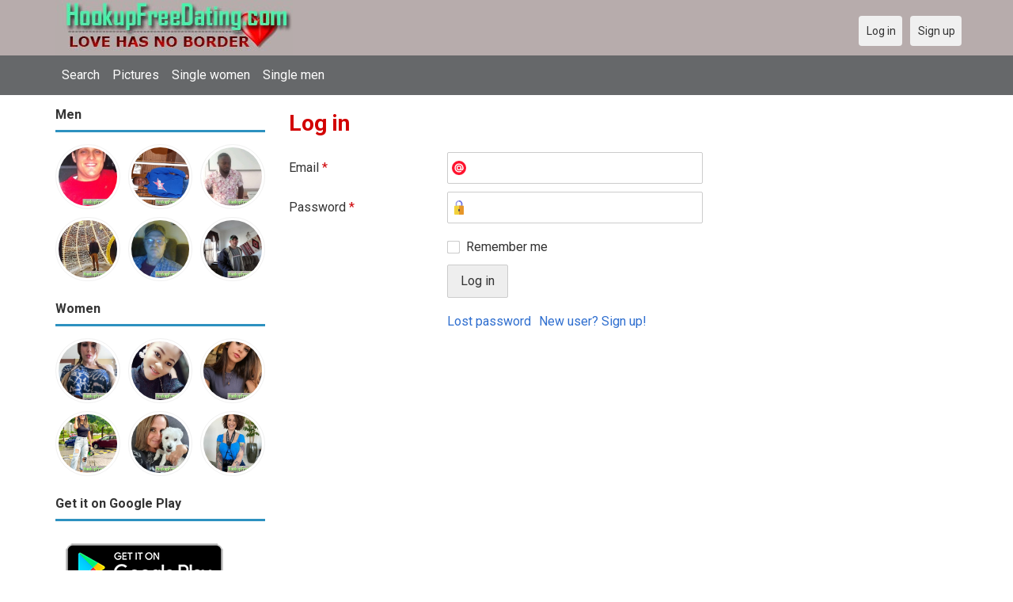

--- FILE ---
content_type: text/html; charset=utf-8
request_url: https://hookupfreedating.com/users/login?r=runaway2014
body_size: 3717
content:
<!DOCTYPE html>
<html lang="en">
<head>
<link href="https://fonts.googleapis.com/css?family=Roboto:400,700" rel="stylesheet" type="text/css" /><link href="https://hookupfreedating.com/externals/materialdesign/material-icons.css" rel="stylesheet" type="text/css" /><meta http-equiv="content-type" content="text/html; charset=utf-8" /><meta name="viewport" content="width=device-width, initial-scale=1.0" /><title>Log in - 100% Free Dating Site for Singles</title><meta name="description" content="Log in to your account. Meet hottest eligible Singles now. Many single men and women near you are waiting at this website. Browse beautiful singles photos. It is mobile and desktop friendly. Visit us now." /><link href="https://hookupfreedating.com/load/css/onedate/english/1610204652" rel="stylesheet" type="text/css" /><script src="https://hookupfreedating.com/load/javascript/onedate/english/1610204652"></script><meta property="og:type" content="article" /><meta property="og:title" content="Log in - 100% Free Dating Site for Singles" /><meta property="og:description" content="Log in to your account. Meet hottest eligible Singles now. Many single men and women near you are waiting at this website. Browse beautiful singles photos. It is mobile and desktop friendly. Visit us now." /><meta property="og:url" content="https://hookupfreedating.com/users/login" /><meta name="twitter:card" content="summary" /><meta name="twitter:title" content="Log in - 100% Free Dating Site for Singles" /><meta name="twitter:description" content="Log in to your account. Meet hottest eligible Singles now. Many single men and women near you are waiting at this website. Browse beautiful singles photos. It is mobile and desktop friendly. Visit us now." /><meta name="twitter:url" content="https://hookupfreedating.com/users/login" /></head>
<body class="guest users users_login index">
		<header id="header" class="hidden-ms visible-sm">
		<div class="container">
			<div class="row">
				<div class="col-ms-12">
					<div class="header">
													<a class="logo" href="https://hookupfreedating.com/"><img width="300" height="70" alt="Hookup App - Best Free Date Hook Up Site for Singles" class="logo desktop hidden-ms visible-sm" src="https://hookupfreedating.com/uploads/i/7/9/9/9haatjunmj9pywod5grg.jpg" /></a>																			<a class="logo" href="https://hookupfreedating.com/"><img width="150" height="70" alt="Hookup App - Best Free Date Hook Up Site for Singles" class="logo mobile visible-ms hidden-sm" src="https://hookupfreedating.com/uploads/h/r/7/8/48hf3dzx5tp7uv8x9mxo.jpg" /></a>												                        
											</div>
				</div>
			</div>
		</div>
	</header>
	<div id="site-nav">
		<div class="container">
			<div class="row">
				<div class="col-ms-12">
					<div class="site-nav">
						<a href="#" class="menu-button main-menu-button collapsed" data-mobilenav="main-menu"><span class="mobile-icon"></span></a>																			
						<ul id="main-menu">
<li><a href="/users" title="Search">Search</a></li>
<li><a href="/pictures" title="Pictures">Pictures</a></li>
<li><a href="/index.php/users?do_search=1&data_gender_1[]=2" title="Single women">Single women</a></li>
<li><a href="/index.php/users?do_search=1&data_gender_1[]=1" title="Single men">Single men</a></li>
						</ul>
					</div>					
				
					<nav id="quick-nav" class="icons">
													<ul>
								<li class="out user_login "><a class="icon-text icon-users-login" href="https://hookupfreedating.com/users/login"><span>Log in</span></a></li>
								<li class="out user_signup "><a class="icon-text icon-users-signup" href="https://hookupfreedating.com/users/signup"><span>Sign up</span></a></li>
							</ul>
											</nav>
					
				</div>
			</div>
		</div>
	</div>
	<div id="container" class="">
		<div class="container">
			<div class="row">				
									<div id="sidebar">
						<div class="hidden-all visible-sm">
							
						</div>
												<div class="hidden-all visible-sm">
							

									<div class="box latest-users">
			<h4><span>Men</span></h4>
				<ul class="gallery compact helper users">									<li id="row-helper-user-3678">				<figure class="user">					

				
	<div class="image">
					<a class="image" href="https://hookupfreedating.com/bigboyhvac"><img alt="bigboyhvac, Parma, United States" title="bigboyhvac, Parma, United States" width="250" height="250" src="https://hookupfreedating.com/uploads/j/r/4/7/i04v9u8hr4xiwuit5b88_l.jpg" /></a>		
							
					</div>

									</figure>			</li>									<li id="row-helper-user-14232">				<figure class="user">					

				
	<div class="image">
					<a class="image" href="https://hookupfreedating.com/Rich"><img alt="Rich, 19890712, Nairobi, Nairobi, Kenya" title="Rich, 19890712, Nairobi, Nairobi, Kenya" width="250" height="250" src="https://hookupfreedating.com/uploads/2/s/i/l/ee6shlrqo3bb1fmg5knc_l.jpg" /></a>		
							
					</div>

									</figure>			</li>									<li id="row-helper-user-19024">				<figure class="user">					

				
	<div class="image">
					<a class="image" href="https://hookupfreedating.com/Gabsman"><img alt="Gabsman, 19840220, Jimeta, Adamawa, Nigeria" title="Gabsman, 19840220, Jimeta, Adamawa, Nigeria" width="250" height="250" src="https://hookupfreedating.com/uploads/v/9/2/4/tu568godo60krcpqd5my_l.jpg" /></a>		
							
					</div>

									</figure>			</li>									<li id="row-helper-user-16084">				<figure class="user">					

				
	<div class="image">
					<a class="image" href="https://hookupfreedating.com/Turist"><img alt="Turist, 19900505, Abuja, Abuja Federal Capital Territory, Nigeria" title="Turist, 19900505, Abuja, Abuja Federal Capital Territory, Nigeria" width="250" height="250" src="https://hookupfreedating.com/uploads/k/q/5/z/z7g1i02iqnsw7l1oxhf2_l.jpg" /></a>		
							
					</div>

									</figure>			</li>									<li id="row-helper-user-11938">				<figure class="user">					

				
	<div class="image">
					<a class="image" href="https://hookupfreedating.com/bokinslow"><img alt="bokinslow, Frankfort, United States" title="bokinslow, Frankfort, United States" width="250" height="250" src="https://hookupfreedating.com/uploads/l/w/x/g/px94ly8pk2x6i8tsyse9_l.jpg" /></a>		
							
					</div>

									</figure>			</li>									<li id="row-helper-user-6361">				<figure class="user">					

				
	<div class="image">
					<a class="image" href="https://hookupfreedating.com/tmays"><img alt="tmays, Seaside, United States" title="tmays, Seaside, United States" width="250" height="250" src="https://hookupfreedating.com/uploads/j/u/f/l/4nf8aggjltft9op0emwh_l.jpg" /></a>		
							
					</div>

									</figure>			</li>			</ul>		</div>
										<div class="box latest-users">
			<h4><span>Women</span></h4>
				<ul class="gallery compact helper users">									<li id="row-helper-user-16582">				<figure class="user">					

				
	<div class="image">
					<a class="image" href="https://hookupfreedating.com/JulieMcKinney800"><img alt="JulieMcKinney800, 19880516, Long Island City, New York, United States" title="JulieMcKinney800, 19880516, Long Island City, New York, United States" width="250" height="250" src="https://hookupfreedating.com/uploads/i/8/9/s/ko20hv1i3w70iyrtb2jo_l.jpg" /></a>		
							
					</div>

									</figure>			</li>									<li id="row-helper-user-16939">				<figure class="user">					

				
	<div class="image">
					<a class="image" href="https://hookupfreedating.com/Belinda2030"><img alt="Belinda2030, 19900214, Dakar, Dakar, Senegal" title="Belinda2030, 19900214, Dakar, Dakar, Senegal" width="250" height="250" src="https://hookupfreedating.com/uploads/7/w/a/5/ax0cltbk6v4ph1a4n6xm_l.jpg" /></a>		
							
					</div>

									</figure>			</li>									<li id="row-helper-user-26613">				<figure class="user">					

				
	<div class="image">
					<a class="image" href="https://hookupfreedating.com/Jelena"><img alt="Jelena, 19940513, California City, California, United States" title="Jelena, 19940513, California City, California, United States" width="250" height="250" src="https://hookupfreedating.com/uploads/t/a/z/l/eaoryjxt51fsg6uxp6an_l.jpg" /></a>		
							
					</div>

									</figure>			</li>									<li id="row-helper-user-23384">				<figure class="user">					

				
	<div class="image">
					<a class="image" href="https://hookupfreedating.com/Donaandrew"><img alt="Donaandrew, 19950810, Alpha, Illinois, United States" title="Donaandrew, 19950810, Alpha, Illinois, United States" width="250" height="250" src="https://hookupfreedating.com/uploads/f/8/2/m/ivae7uf7nv1zu2a92xcp_l.png" /></a>		
							
					</div>

									</figure>			</li>									<li id="row-helper-user-14557">				<figure class="user">					

				
	<div class="image">
					<a class="image" href="https://hookupfreedating.com/kimberlykate"><img alt="kimberlykate, 19801225, Brooklyn, New York, United States" title="kimberlykate, 19801225, Brooklyn, New York, United States" width="250" height="250" src="https://hookupfreedating.com/uploads/8/l/6/e/estv2nocbrkdhkgr3pst_l.jpg" /></a>		
							
					</div>

									</figure>			</li>									<li id="row-helper-user-18731">				<figure class="user">					

				
	<div class="image">
					<a class="image" href="https://hookupfreedating.com/Ibismile137"><img alt="Ibismile137, 19960606, Dallas, Texas, United States" title="Ibismile137, 19960606, Dallas, Texas, United States" width="250" height="250" src="https://hookupfreedating.com/uploads/j/d/c/i/7dkjldys7lcd9aik6nbu_l.jpg" /></a>		
							
					</div>

									</figure>			</li>			</ul>		</div>
	<h4><span>Get it on Google Play</span></h4>
<a href="https://play.google.com/store/apps/details?id=com.hookupfreedating.friends" style="color:#cfe7fe";" title="Hookup Dating App">
<img src="/templates/onedate/images/google-play-logo225.png" alt="Hookup Dating App"></a>


<div data-id="2" class="banner" onclick="countBannerClick(this);return true;"><div class="visible-ms visible-xs visible-sm visible-md visible-lg"><script async src="https://pagead2.googlesyndication.com/pagead/js/adsbygoogle.js"></script>
<!-- Hookupfreedating -->
<ins class="adsbygoogle"
     style="display:block"
     data-ad-client="ca-pub-7107097512947569"
     data-ad-slot="7115720530"
     data-ad-format="auto"
     data-full-width-responsive="true"></ins>
<script>
     (adsbygoogle = window.adsbygoogle || []).push({});
</script></div></div>						</div>
					</div>					
								<div id="content">
					
	

	<div class="content-header">

					<h1>Log in</h1>
				
				
		
	</div>



	
<div class="plugin-users login">

	<div class="users-login-form">

	
		<form action="https://hookupfreedating.com/users/login?r=runaway2014" method="post">
			<fieldset class="grid">

				<div class="control" id="input_row_user_login_email">

					<label for="input_edit_user_login_email">
						Email <span class="required">*</span>
					</label>

					<div class="field">

						
		<input  class="text email input-md" id="input_edit_user_login_email" maxlength="255" type="text" name="email" value="" />		
	

					</div>

				</div>

				<div class="control" id="input_row_user_login_password">

					<label for="input_edit_user_login_password">
						Password <span class="required">*</span>
					</label>

					<div class="field">

						
		<input  class="text password input-md" id="input_edit_user_login_password" max_length="128" type="password" name="password" value="" />		
	

					</div>

				</div>

				
				<div class="control" id="input_row_user_login_remember">

					<div class="field">

						
		<div class="checkbox inline ">
			<input  class="checkbox" id="input_edit_user_login_remember" type="checkbox" name="remember" value="1" />			<label for="input_edit_user_login_remember">
				Remember me			</label>
		</div>
		
	

					</div>

				</div>

				<div class="control actions">
					<input  class="button submit " type="submit" name="submit" value="Log in" />				</div>				
									<div class="control actions">
						<a href="https://hookupfreedating.com/users/login/lostpass">Lost password</a>												
						<a href="https://hookupfreedating.com/users/signup">New user? Sign up!</a>					</div>
				
			</fieldset>

		<input  type="hidden" name="do_login" value="1" /></form>
	
	
</div>
</div>

						<div data-id="1" class="banner" onclick="countBannerClick(this);return true;"><div class="visible-ms visible-xs visible-sm visible-md visible-lg"><script async src="https://pagead2.googlesyndication.com/pagead/js/adsbygoogle.js"></script>
<!-- Hookupfreedating -->
<ins class="adsbygoogle"
     style="display:block"
     data-ad-client="ca-pub-7107097512947569"
     data-ad-slot="7115720530"
     data-ad-format="auto"
     data-full-width-responsive="true"></ins>
<script>
     (adsbygoogle = window.adsbygoogle || []).push({});
</script></div></div>				</div>
			</div>
		</div>
	</div>
	
<span> </span>
	
	<footer id="footer">
		<div class="container">
			<div class="row">
				<div class="col-ms-12">
					<div class="footer">
						<div class="navigation">
															<ul>
									<li><a href="/contact" title="Contact us">Contact us</a></li>
<li><a href="/legal/terms" title="Terms and conditions">Terms and conditions</a></li>
<li><a href="/legal/privacy" title="Privacy policy">Privacy policy</a></li>
<li>Powed by Hookup Free Dating</li>
								</ul>
													</div>
						<div class="social-bookmarks">
							<ul>
																																																																															</ul>
						</div>
					</div>
											<div class="credits">
																														</div>
									</div>
			</div>
		</div>
	</footer>
			<div style="background-color: #ffccf8 ; padding: 10px; text-align: center;">
Hookup Dating in 
&#128154;<a href="/singles/united_states" title="American-US">American-US</a>  
&#128150;<a href="/singles/australia" title="Australia">Australia</a> 
&#128153;<a href="/singles/canada" title="Canada">Canada</a> 
&#128156;<a href="/singles/south_africa" title="South Africa">South Africa</a> 
&#128149;<a href="/singles/united_kingdom" title="United Kingdom-UK">United Kingdom-UK</a>
</div>

	<!--div style="background-color: #ffcfcc ; padding: 10px; text-align: center;"> 
Online dating - Citas mexicanas en 
&#128156;<a href="/singles/mexico" title="Mexico">Mexico</a>   
&#128153;<a href="/singles/united_states" title="United States">United States</a> 
&#128156;<a href="/singles/south_africa" title="South Africa">South Africa</a> 
&#128150;<a href="/singles/australia" title="Australia">Australia</a> 
&#128153;<a href="/singles/canada" title="Canada">Canada</a> 
&#128154;<a href="/singles/germany" title="Germany">Germany</a> 
&#128155;<a href="/singles/france" title="France">France</a> 
&#128420;<a href="/singles/india" title="India">India</a> 
&#128156;<a href="/singles/nigeria" title="Nigeria">Nigeria</a> 
&#128150;<a href="/singles/russia" title="Russia">Russia</a> 
&#128158;<a href="/singles/spain" title="Spain">Spain</a> 
&#128149;<a href="/singles/united_kingdom" title="United Kingdom">United Kingdom</a>
</div>
	<!--div style="background-color: #ffccf8 ; padding: 10px; text-align: center;">
Singles seeking - Buscando solteros 
&#128153;<a href="/seeking/Amistad_o_correspondencia_-_Friends_or_pen_pals" title="Amistad o correspondencia - Friends pen pals">Amistad o correspondencia - Friends/pen pals</a>
&#128156;<a href="/seeking/Mujeres_hispanas_solteras_-_Hispanic_single_women" title="Mujeres hispanas solteras - Hispanic single women">Mujeres hispanas solteras - Hispanic single women</a> 
&#128150;<a href="/seeking/Mujeres_solteras_mexicanas_-_Mexican_single_women" title="Mujeres solteras mexicanas - Mexican single women">Mujeres solteras mexicanas - Mexican single women</a> 
&#128153;<a href="/seeking/Mujeres_solteras_internacionales_-_International_single_women" title="Mujeres solteras internacionales - International single women">Mujeres solteras internacionales - International single women</a> 
&#128156;<a href="/seeking/Hombres_solteros_europeos_-_European_single_men" title="Hombres solteros europeos - European single men">Hombres solteros europeos - European single men</a> 
&#128154;<a href="/seeking/Hombres_solteros_americanos_-_American_single_men" title="Hombres solteros americanos - American single men">Hombres solteros americanos - American single men</a> 
&#128155;<a href="/seeking/Esposo_en_el_extranjero_-_Overseas_husband" title="Esposo en el extranjero - Overseas husband">Esposo en el extranjero - Overseas husband</a> 
&#128420;<a href="/seeking/LGBT_Amigos_o_amigas_-_Gay_or_es_friends" title="LGBT Amigos o amigas - Gay or les friends">LGBT Amigos o amigas - Gay or les friends</a> 
</div-->

</body>
</html>


--- FILE ---
content_type: text/html; charset=utf-8
request_url: https://www.google.com/recaptcha/api2/aframe
body_size: 266
content:
<!DOCTYPE HTML><html><head><meta http-equiv="content-type" content="text/html; charset=UTF-8"></head><body><script nonce="7Z1LeA5MLphfXEM_PHWp5Q">/** Anti-fraud and anti-abuse applications only. See google.com/recaptcha */ try{var clients={'sodar':'https://pagead2.googlesyndication.com/pagead/sodar?'};window.addEventListener("message",function(a){try{if(a.source===window.parent){var b=JSON.parse(a.data);var c=clients[b['id']];if(c){var d=document.createElement('img');d.src=c+b['params']+'&rc='+(localStorage.getItem("rc::a")?sessionStorage.getItem("rc::b"):"");window.document.body.appendChild(d);sessionStorage.setItem("rc::e",parseInt(sessionStorage.getItem("rc::e")||0)+1);localStorage.setItem("rc::h",'1768626962636');}}}catch(b){}});window.parent.postMessage("_grecaptcha_ready", "*");}catch(b){}</script></body></html>